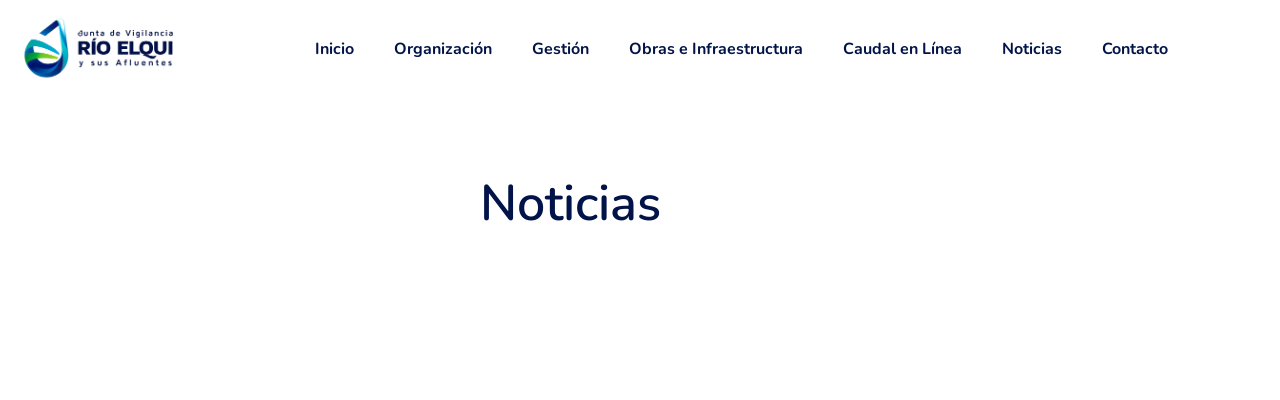

--- FILE ---
content_type: text/html; charset=UTF-8
request_url: https://www.rioelqui.cl/tag/region-de-coquimbo/
body_size: 16619
content:
<!doctype html><html lang="es"><head><script data-no-optimize="1">var litespeed_docref=sessionStorage.getItem("litespeed_docref");litespeed_docref&&(Object.defineProperty(document,"referrer",{get:function(){return litespeed_docref}}),sessionStorage.removeItem("litespeed_docref"));</script> <meta charset="UTF-8"><meta name="viewport" content="width=device-width, initial-scale=1"><link rel="profile" href="https://gmpg.org/xfn/11"><meta name='robots' content='index, follow, max-image-preview:large, max-snippet:-1, max-video-preview:-1' /><title>Región de Coquimbo archivos - Junta de Vigilancia del río Elqui y sus Alfuentes</title><link rel="canonical" href="https://www.rioelqui.cl/tag/region-de-coquimbo/" /><meta property="og:locale" content="es_ES" /><meta property="og:type" content="article" /><meta property="og:title" content="Región de Coquimbo archivos - Junta de Vigilancia del río Elqui y sus Alfuentes" /><meta property="og:url" content="https://www.rioelqui.cl/tag/region-de-coquimbo/" /><meta property="og:site_name" content="Junta de Vigilancia del río Elqui y sus Alfuentes" /><meta name="twitter:card" content="summary_large_image" /> <script type="application/ld+json" class="yoast-schema-graph">{"@context":"https://schema.org","@graph":[{"@type":"CollectionPage","@id":"https://www.rioelqui.cl/tag/region-de-coquimbo/","url":"https://www.rioelqui.cl/tag/region-de-coquimbo/","name":"Región de Coquimbo archivos - Junta de Vigilancia del río Elqui y sus Alfuentes","isPartOf":{"@id":"https://www.rioelqui.cl/#website"},"primaryImageOfPage":{"@id":"https://www.rioelqui.cl/tag/region-de-coquimbo/#primaryimage"},"image":{"@id":"https://www.rioelqui.cl/tag/region-de-coquimbo/#primaryimage"},"thumbnailUrl":"https://www.rioelqui.cl/wp-content/uploads/2016/01/viajeros-atrapados.jpg","breadcrumb":{"@id":"https://www.rioelqui.cl/tag/region-de-coquimbo/#breadcrumb"},"inLanguage":"es"},{"@type":"ImageObject","inLanguage":"es","@id":"https://www.rioelqui.cl/tag/region-de-coquimbo/#primaryimage","url":"https://www.rioelqui.cl/wp-content/uploads/2016/01/viajeros-atrapados.jpg","contentUrl":"https://www.rioelqui.cl/wp-content/uploads/2016/01/viajeros-atrapados.jpg","width":"1037","height":"692"},{"@type":"BreadcrumbList","@id":"https://www.rioelqui.cl/tag/region-de-coquimbo/#breadcrumb","itemListElement":[{"@type":"ListItem","position":1,"name":"Portada","item":"https://www.rioelqui.cl/"},{"@type":"ListItem","position":2,"name":"Región de Coquimbo"}]},{"@type":"WebSite","@id":"https://www.rioelqui.cl/#website","url":"https://www.rioelqui.cl/","name":"Río Elqui","description":"","publisher":{"@id":"https://www.rioelqui.cl/#organization"},"potentialAction":[{"@type":"SearchAction","target":{"@type":"EntryPoint","urlTemplate":"https://www.rioelqui.cl/?s={search_term_string}"},"query-input":{"@type":"PropertyValueSpecification","valueRequired":true,"valueName":"search_term_string"}}],"inLanguage":"es"},{"@type":"Organization","@id":"https://www.rioelqui.cl/#organization","name":"Junta de Vigilanco del Rio Elqui","url":"https://www.rioelqui.cl/","logo":{"@type":"ImageObject","inLanguage":"es","@id":"https://www.rioelqui.cl/#/schema/logo/image/","url":"https://www.rioelqui.cl/wp-content/uploads/2021/06/logo_Junta-de_vigilancia_rio_elqui_y_sus-alfuentes.png","contentUrl":"https://www.rioelqui.cl/wp-content/uploads/2021/06/logo_Junta-de_vigilancia_rio_elqui_y_sus-alfuentes.png","width":2000,"height":860,"caption":"Junta de Vigilanco del Rio Elqui"},"image":{"@id":"https://www.rioelqui.cl/#/schema/logo/image/"}}]}</script> <link rel='dns-prefetch' href='//www.googletagmanager.com' /><link rel="alternate" type="application/rss+xml" title="Junta de Vigilancia del río Elqui y sus Alfuentes &raquo; Feed" href="https://www.rioelqui.cl/feed/" /><link rel="alternate" type="application/rss+xml" title="Junta de Vigilancia del río Elqui y sus Alfuentes &raquo; Feed de los comentarios" href="https://www.rioelqui.cl/comments/feed/" /><link rel="alternate" type="application/rss+xml" title="Junta de Vigilancia del río Elqui y sus Alfuentes &raquo; Etiqueta Región de Coquimbo del feed" href="https://www.rioelqui.cl/tag/region-de-coquimbo/feed/" /><style id='wp-img-auto-sizes-contain-inline-css'>img:is([sizes=auto i],[sizes^="auto," i]){contain-intrinsic-size:3000px 1500px}
/*# sourceURL=wp-img-auto-sizes-contain-inline-css */</style><link data-optimized="2" rel="stylesheet" href="https://www.rioelqui.cl/wp-content/litespeed/css/ed2615d660fcd421f09b2e733bce6994.css?ver=898f5" /><style id='global-styles-inline-css'>:root{--wp--preset--aspect-ratio--square: 1;--wp--preset--aspect-ratio--4-3: 4/3;--wp--preset--aspect-ratio--3-4: 3/4;--wp--preset--aspect-ratio--3-2: 3/2;--wp--preset--aspect-ratio--2-3: 2/3;--wp--preset--aspect-ratio--16-9: 16/9;--wp--preset--aspect-ratio--9-16: 9/16;--wp--preset--color--black: #000000;--wp--preset--color--cyan-bluish-gray: #abb8c3;--wp--preset--color--white: #ffffff;--wp--preset--color--pale-pink: #f78da7;--wp--preset--color--vivid-red: #cf2e2e;--wp--preset--color--luminous-vivid-orange: #ff6900;--wp--preset--color--luminous-vivid-amber: #fcb900;--wp--preset--color--light-green-cyan: #7bdcb5;--wp--preset--color--vivid-green-cyan: #00d084;--wp--preset--color--pale-cyan-blue: #8ed1fc;--wp--preset--color--vivid-cyan-blue: #0693e3;--wp--preset--color--vivid-purple: #9b51e0;--wp--preset--gradient--vivid-cyan-blue-to-vivid-purple: linear-gradient(135deg,rgb(6,147,227) 0%,rgb(155,81,224) 100%);--wp--preset--gradient--light-green-cyan-to-vivid-green-cyan: linear-gradient(135deg,rgb(122,220,180) 0%,rgb(0,208,130) 100%);--wp--preset--gradient--luminous-vivid-amber-to-luminous-vivid-orange: linear-gradient(135deg,rgb(252,185,0) 0%,rgb(255,105,0) 100%);--wp--preset--gradient--luminous-vivid-orange-to-vivid-red: linear-gradient(135deg,rgb(255,105,0) 0%,rgb(207,46,46) 100%);--wp--preset--gradient--very-light-gray-to-cyan-bluish-gray: linear-gradient(135deg,rgb(238,238,238) 0%,rgb(169,184,195) 100%);--wp--preset--gradient--cool-to-warm-spectrum: linear-gradient(135deg,rgb(74,234,220) 0%,rgb(151,120,209) 20%,rgb(207,42,186) 40%,rgb(238,44,130) 60%,rgb(251,105,98) 80%,rgb(254,248,76) 100%);--wp--preset--gradient--blush-light-purple: linear-gradient(135deg,rgb(255,206,236) 0%,rgb(152,150,240) 100%);--wp--preset--gradient--blush-bordeaux: linear-gradient(135deg,rgb(254,205,165) 0%,rgb(254,45,45) 50%,rgb(107,0,62) 100%);--wp--preset--gradient--luminous-dusk: linear-gradient(135deg,rgb(255,203,112) 0%,rgb(199,81,192) 50%,rgb(65,88,208) 100%);--wp--preset--gradient--pale-ocean: linear-gradient(135deg,rgb(255,245,203) 0%,rgb(182,227,212) 50%,rgb(51,167,181) 100%);--wp--preset--gradient--electric-grass: linear-gradient(135deg,rgb(202,248,128) 0%,rgb(113,206,126) 100%);--wp--preset--gradient--midnight: linear-gradient(135deg,rgb(2,3,129) 0%,rgb(40,116,252) 100%);--wp--preset--font-size--small: 13px;--wp--preset--font-size--medium: 20px;--wp--preset--font-size--large: 36px;--wp--preset--font-size--x-large: 42px;--wp--preset--spacing--20: 0.44rem;--wp--preset--spacing--30: 0.67rem;--wp--preset--spacing--40: 1rem;--wp--preset--spacing--50: 1.5rem;--wp--preset--spacing--60: 2.25rem;--wp--preset--spacing--70: 3.38rem;--wp--preset--spacing--80: 5.06rem;--wp--preset--shadow--natural: 6px 6px 9px rgba(0, 0, 0, 0.2);--wp--preset--shadow--deep: 12px 12px 50px rgba(0, 0, 0, 0.4);--wp--preset--shadow--sharp: 6px 6px 0px rgba(0, 0, 0, 0.2);--wp--preset--shadow--outlined: 6px 6px 0px -3px rgb(255, 255, 255), 6px 6px rgb(0, 0, 0);--wp--preset--shadow--crisp: 6px 6px 0px rgb(0, 0, 0);}:root { --wp--style--global--content-size: 800px;--wp--style--global--wide-size: 1200px; }:where(body) { margin: 0; }.wp-site-blocks > .alignleft { float: left; margin-right: 2em; }.wp-site-blocks > .alignright { float: right; margin-left: 2em; }.wp-site-blocks > .aligncenter { justify-content: center; margin-left: auto; margin-right: auto; }:where(.wp-site-blocks) > * { margin-block-start: 24px; margin-block-end: 0; }:where(.wp-site-blocks) > :first-child { margin-block-start: 0; }:where(.wp-site-blocks) > :last-child { margin-block-end: 0; }:root { --wp--style--block-gap: 24px; }:root :where(.is-layout-flow) > :first-child{margin-block-start: 0;}:root :where(.is-layout-flow) > :last-child{margin-block-end: 0;}:root :where(.is-layout-flow) > *{margin-block-start: 24px;margin-block-end: 0;}:root :where(.is-layout-constrained) > :first-child{margin-block-start: 0;}:root :where(.is-layout-constrained) > :last-child{margin-block-end: 0;}:root :where(.is-layout-constrained) > *{margin-block-start: 24px;margin-block-end: 0;}:root :where(.is-layout-flex){gap: 24px;}:root :where(.is-layout-grid){gap: 24px;}.is-layout-flow > .alignleft{float: left;margin-inline-start: 0;margin-inline-end: 2em;}.is-layout-flow > .alignright{float: right;margin-inline-start: 2em;margin-inline-end: 0;}.is-layout-flow > .aligncenter{margin-left: auto !important;margin-right: auto !important;}.is-layout-constrained > .alignleft{float: left;margin-inline-start: 0;margin-inline-end: 2em;}.is-layout-constrained > .alignright{float: right;margin-inline-start: 2em;margin-inline-end: 0;}.is-layout-constrained > .aligncenter{margin-left: auto !important;margin-right: auto !important;}.is-layout-constrained > :where(:not(.alignleft):not(.alignright):not(.alignfull)){max-width: var(--wp--style--global--content-size);margin-left: auto !important;margin-right: auto !important;}.is-layout-constrained > .alignwide{max-width: var(--wp--style--global--wide-size);}body .is-layout-flex{display: flex;}.is-layout-flex{flex-wrap: wrap;align-items: center;}.is-layout-flex > :is(*, div){margin: 0;}body .is-layout-grid{display: grid;}.is-layout-grid > :is(*, div){margin: 0;}body{padding-top: 0px;padding-right: 0px;padding-bottom: 0px;padding-left: 0px;}a:where(:not(.wp-element-button)){text-decoration: underline;}:root :where(.wp-element-button, .wp-block-button__link){background-color: #32373c;border-width: 0;color: #fff;font-family: inherit;font-size: inherit;font-style: inherit;font-weight: inherit;letter-spacing: inherit;line-height: inherit;padding-top: calc(0.667em + 2px);padding-right: calc(1.333em + 2px);padding-bottom: calc(0.667em + 2px);padding-left: calc(1.333em + 2px);text-decoration: none;text-transform: inherit;}.has-black-color{color: var(--wp--preset--color--black) !important;}.has-cyan-bluish-gray-color{color: var(--wp--preset--color--cyan-bluish-gray) !important;}.has-white-color{color: var(--wp--preset--color--white) !important;}.has-pale-pink-color{color: var(--wp--preset--color--pale-pink) !important;}.has-vivid-red-color{color: var(--wp--preset--color--vivid-red) !important;}.has-luminous-vivid-orange-color{color: var(--wp--preset--color--luminous-vivid-orange) !important;}.has-luminous-vivid-amber-color{color: var(--wp--preset--color--luminous-vivid-amber) !important;}.has-light-green-cyan-color{color: var(--wp--preset--color--light-green-cyan) !important;}.has-vivid-green-cyan-color{color: var(--wp--preset--color--vivid-green-cyan) !important;}.has-pale-cyan-blue-color{color: var(--wp--preset--color--pale-cyan-blue) !important;}.has-vivid-cyan-blue-color{color: var(--wp--preset--color--vivid-cyan-blue) !important;}.has-vivid-purple-color{color: var(--wp--preset--color--vivid-purple) !important;}.has-black-background-color{background-color: var(--wp--preset--color--black) !important;}.has-cyan-bluish-gray-background-color{background-color: var(--wp--preset--color--cyan-bluish-gray) !important;}.has-white-background-color{background-color: var(--wp--preset--color--white) !important;}.has-pale-pink-background-color{background-color: var(--wp--preset--color--pale-pink) !important;}.has-vivid-red-background-color{background-color: var(--wp--preset--color--vivid-red) !important;}.has-luminous-vivid-orange-background-color{background-color: var(--wp--preset--color--luminous-vivid-orange) !important;}.has-luminous-vivid-amber-background-color{background-color: var(--wp--preset--color--luminous-vivid-amber) !important;}.has-light-green-cyan-background-color{background-color: var(--wp--preset--color--light-green-cyan) !important;}.has-vivid-green-cyan-background-color{background-color: var(--wp--preset--color--vivid-green-cyan) !important;}.has-pale-cyan-blue-background-color{background-color: var(--wp--preset--color--pale-cyan-blue) !important;}.has-vivid-cyan-blue-background-color{background-color: var(--wp--preset--color--vivid-cyan-blue) !important;}.has-vivid-purple-background-color{background-color: var(--wp--preset--color--vivid-purple) !important;}.has-black-border-color{border-color: var(--wp--preset--color--black) !important;}.has-cyan-bluish-gray-border-color{border-color: var(--wp--preset--color--cyan-bluish-gray) !important;}.has-white-border-color{border-color: var(--wp--preset--color--white) !important;}.has-pale-pink-border-color{border-color: var(--wp--preset--color--pale-pink) !important;}.has-vivid-red-border-color{border-color: var(--wp--preset--color--vivid-red) !important;}.has-luminous-vivid-orange-border-color{border-color: var(--wp--preset--color--luminous-vivid-orange) !important;}.has-luminous-vivid-amber-border-color{border-color: var(--wp--preset--color--luminous-vivid-amber) !important;}.has-light-green-cyan-border-color{border-color: var(--wp--preset--color--light-green-cyan) !important;}.has-vivid-green-cyan-border-color{border-color: var(--wp--preset--color--vivid-green-cyan) !important;}.has-pale-cyan-blue-border-color{border-color: var(--wp--preset--color--pale-cyan-blue) !important;}.has-vivid-cyan-blue-border-color{border-color: var(--wp--preset--color--vivid-cyan-blue) !important;}.has-vivid-purple-border-color{border-color: var(--wp--preset--color--vivid-purple) !important;}.has-vivid-cyan-blue-to-vivid-purple-gradient-background{background: var(--wp--preset--gradient--vivid-cyan-blue-to-vivid-purple) !important;}.has-light-green-cyan-to-vivid-green-cyan-gradient-background{background: var(--wp--preset--gradient--light-green-cyan-to-vivid-green-cyan) !important;}.has-luminous-vivid-amber-to-luminous-vivid-orange-gradient-background{background: var(--wp--preset--gradient--luminous-vivid-amber-to-luminous-vivid-orange) !important;}.has-luminous-vivid-orange-to-vivid-red-gradient-background{background: var(--wp--preset--gradient--luminous-vivid-orange-to-vivid-red) !important;}.has-very-light-gray-to-cyan-bluish-gray-gradient-background{background: var(--wp--preset--gradient--very-light-gray-to-cyan-bluish-gray) !important;}.has-cool-to-warm-spectrum-gradient-background{background: var(--wp--preset--gradient--cool-to-warm-spectrum) !important;}.has-blush-light-purple-gradient-background{background: var(--wp--preset--gradient--blush-light-purple) !important;}.has-blush-bordeaux-gradient-background{background: var(--wp--preset--gradient--blush-bordeaux) !important;}.has-luminous-dusk-gradient-background{background: var(--wp--preset--gradient--luminous-dusk) !important;}.has-pale-ocean-gradient-background{background: var(--wp--preset--gradient--pale-ocean) !important;}.has-electric-grass-gradient-background{background: var(--wp--preset--gradient--electric-grass) !important;}.has-midnight-gradient-background{background: var(--wp--preset--gradient--midnight) !important;}.has-small-font-size{font-size: var(--wp--preset--font-size--small) !important;}.has-medium-font-size{font-size: var(--wp--preset--font-size--medium) !important;}.has-large-font-size{font-size: var(--wp--preset--font-size--large) !important;}.has-x-large-font-size{font-size: var(--wp--preset--font-size--x-large) !important;}
:root :where(.wp-block-pullquote){font-size: 1.5em;line-height: 1.6;}
/*# sourceURL=global-styles-inline-css */</style> <script type="litespeed/javascript" data-src="https://www.rioelqui.cl/wp-includes/js/jquery/jquery.min.js" id="jquery-core-js"></script> 
 <script type="litespeed/javascript" data-src="https://www.googletagmanager.com/gtag/js?id=GT-PZXW9Q6" id="google_gtagjs-js"></script> <script id="google_gtagjs-js-after" type="litespeed/javascript">window.dataLayer=window.dataLayer||[];function gtag(){dataLayer.push(arguments)}
gtag("set","linker",{"domains":["www.rioelqui.cl"]});gtag("js",new Date());gtag("set","developer_id.dZTNiMT",!0);gtag("config","GT-PZXW9Q6")</script> <link rel="https://api.w.org/" href="https://www.rioelqui.cl/wp-json/" /><link rel="alternate" title="JSON" type="application/json" href="https://www.rioelqui.cl/wp-json/wp/v2/tags/37" /><link rel="EditURI" type="application/rsd+xml" title="RSD" href="https://www.rioelqui.cl/xmlrpc.php?rsd" /><meta name="generator" content="WordPress 6.9" /><meta name="generator" content="auto-sizes 1.7.0"><style id="essential-blocks-global-styles">:root {
                --eb-global-primary-color: #101828;
--eb-global-secondary-color: #475467;
--eb-global-tertiary-color: #98A2B3;
--eb-global-text-color: #475467;
--eb-global-heading-color: #1D2939;
--eb-global-link-color: #444CE7;
--eb-global-background-color: #F9FAFB;
--eb-global-button-text-color: #FFFFFF;
--eb-global-button-background-color: #101828;
--eb-gradient-primary-color: linear-gradient(90deg, hsla(259, 84%, 78%, 1) 0%, hsla(206, 67%, 75%, 1) 100%);
--eb-gradient-secondary-color: linear-gradient(90deg, hsla(18, 76%, 85%, 1) 0%, hsla(203, 69%, 84%, 1) 100%);
--eb-gradient-tertiary-color: linear-gradient(90deg, hsla(248, 21%, 15%, 1) 0%, hsla(250, 14%, 61%, 1) 100%);
--eb-gradient-background-color: linear-gradient(90deg, rgb(250, 250, 250) 0%, rgb(233, 233, 233) 49%, rgb(244, 243, 243) 100%);

                --eb-tablet-breakpoint: 1024px;
--eb-mobile-breakpoint: 767px;

            }</style><meta name="generator" content="Site Kit by Google 1.170.0" /><meta name="generator" content="performance-lab 4.0.1; plugins: auto-sizes, webp-uploads"><meta name="generator" content="webp-uploads 2.6.1"><meta name="generator" content="Elementor 3.34.2; features: additional_custom_breakpoints; settings: css_print_method-external, google_font-enabled, font_display-auto"><style>.e-con.e-parent:nth-of-type(n+4):not(.e-lazyloaded):not(.e-no-lazyload),
				.e-con.e-parent:nth-of-type(n+4):not(.e-lazyloaded):not(.e-no-lazyload) * {
					background-image: none !important;
				}
				@media screen and (max-height: 1024px) {
					.e-con.e-parent:nth-of-type(n+3):not(.e-lazyloaded):not(.e-no-lazyload),
					.e-con.e-parent:nth-of-type(n+3):not(.e-lazyloaded):not(.e-no-lazyload) * {
						background-image: none !important;
					}
				}
				@media screen and (max-height: 640px) {
					.e-con.e-parent:nth-of-type(n+2):not(.e-lazyloaded):not(.e-no-lazyload),
					.e-con.e-parent:nth-of-type(n+2):not(.e-lazyloaded):not(.e-no-lazyload) * {
						background-image: none !important;
					}
				}</style><link rel="icon" href="https://www.rioelqui.cl/wp-content/uploads/2020/05/cropped-faviconjvre-32x32.png" sizes="32x32" /><link rel="icon" href="https://www.rioelqui.cl/wp-content/uploads/2020/05/cropped-faviconjvre-192x192.png" sizes="192x192" /><link rel="apple-touch-icon" href="https://www.rioelqui.cl/wp-content/uploads/2020/05/cropped-faviconjvre-180x180.png" /><meta name="msapplication-TileImage" content="https://www.rioelqui.cl/wp-content/uploads/2020/05/cropped-faviconjvre-270x270.png" /><style id="wp-custom-css">a {
    color: #00B1C5;
}

a:hover {
    color: #008A99; /* Color ligeramente más oscuro al pasar el mouse */
}</style></head><body class="archive tag tag-region-de-coquimbo tag-37 wp-custom-logo wp-embed-responsive wp-theme-hello-elementor hello-elementor-default elementor-page-5588 elementor-default elementor-template-full-width elementor-kit-5639"><a class="skip-link screen-reader-text" href="#content">Ir al contenido</a><header data-elementor-type="header" data-elementor-id="5317" class="elementor elementor-5317 elementor-location-header" data-elementor-post-type="elementor_library"><section class="elementor-section elementor-top-section elementor-element elementor-element-b6d9e72 elementor-section-full_width elementor-section-height-default elementor-section-height-default" data-id="b6d9e72" data-element_type="section"><div class="elementor-container elementor-column-gap-default"><div class="elementor-column elementor-col-50 elementor-top-column elementor-element elementor-element-fbacc2e" data-id="fbacc2e" data-element_type="column"><div class="elementor-widget-wrap elementor-element-populated"><div class="elementor-element elementor-element-9a952f0 elementor-widget elementor-widget-image" data-id="9a952f0" data-element_type="widget" data-widget_type="image.default"><div class="elementor-widget-container">
<a href="https://www.rioelqui.cl">
<img data-lazyloaded="1" src="[data-uri]" fetchpriority="high" width="2000" height="860" data-src="https://www.rioelqui.cl/wp-content/uploads/2021/06/logo_Junta-de_vigilancia_rio_elqui_y_sus-alfuentes.png.webp" class="attachment-full size-full wp-image-5324" alt="" data-srcset="https://www.rioelqui.cl/wp-content/uploads/2021/06/logo_Junta-de_vigilancia_rio_elqui_y_sus-alfuentes.png.webp 2000w, https://www.rioelqui.cl/wp-content/uploads/2021/06/logo_Junta-de_vigilancia_rio_elqui_y_sus-alfuentes-300x129.png.webp 300w, https://www.rioelqui.cl/wp-content/uploads/2021/06/logo_Junta-de_vigilancia_rio_elqui_y_sus-alfuentes-1024x440.png.webp 1024w, https://www.rioelqui.cl/wp-content/uploads/2021/06/logo_Junta-de_vigilancia_rio_elqui_y_sus-alfuentes-768x330.png.webp 768w, https://www.rioelqui.cl/wp-content/uploads/2021/06/logo_Junta-de_vigilancia_rio_elqui_y_sus-alfuentes-1536x660.png.webp 1536w" data-sizes="(max-width: 2000px) 100vw, 2000px" />								</a></div></div></div></div><div class="elementor-column elementor-col-50 elementor-top-column elementor-element elementor-element-daf444f" data-id="daf444f" data-element_type="column"><div class="elementor-widget-wrap elementor-element-populated"><div class="elementor-element elementor-element-9c0fb59 elementor-nav-menu__align-center elementor-nav-menu--dropdown-tablet elementor-nav-menu__text-align-aside elementor-nav-menu--toggle elementor-nav-menu--burger elementor-widget elementor-widget-nav-menu" data-id="9c0fb59" data-element_type="widget" data-settings="{&quot;layout&quot;:&quot;horizontal&quot;,&quot;submenu_icon&quot;:{&quot;value&quot;:&quot;&lt;i class=\&quot;fas fa-caret-down\&quot; aria-hidden=\&quot;true\&quot;&gt;&lt;\/i&gt;&quot;,&quot;library&quot;:&quot;fa-solid&quot;},&quot;toggle&quot;:&quot;burger&quot;}" data-widget_type="nav-menu.default"><div class="elementor-widget-container"><nav aria-label="Menu" class="elementor-nav-menu--main elementor-nav-menu__container elementor-nav-menu--layout-horizontal e--pointer-none"><ul id="menu-1-9c0fb59" class="elementor-nav-menu"><li class="menu-item menu-item-type-post_type menu-item-object-page menu-item-home menu-item-6745"><a href="https://www.rioelqui.cl/" class="elementor-item">Inicio</a></li><li class="menu-item menu-item-type-custom menu-item-object-custom menu-item-has-children menu-item-3420"><a href="#" class="elementor-item elementor-item-anchor">Organización</a><ul class="sub-menu elementor-nav-menu--dropdown"><li class="menu-item menu-item-type-post_type menu-item-object-page menu-item-7793"><a href="https://www.rioelqui.cl/seccion-juridica/" class="elementor-sub-item">Sección Jurídica</a></li><li class="menu-item menu-item-type-post_type menu-item-object-page menu-item-3503"><a href="https://www.rioelqui.cl/linea-de-tiempo/" class="elementor-sub-item">Linea de tiempo</a></li><li class="menu-item menu-item-type-post_type menu-item-object-page menu-item-3358"><a href="https://www.rioelqui.cl/gestion/nuestra-organizacion/" class="elementor-sub-item">Nuestra Organización</a></li></ul></li><li class="menu-item menu-item-type-post_type menu-item-object-page menu-item-8070"><a href="https://www.rioelqui.cl/gestion/" class="elementor-item">Gestión</a></li><li class="menu-item menu-item-type-custom menu-item-object-custom menu-item-has-children menu-item-8084"><a href="#" class="elementor-item elementor-item-anchor">Obras e Infraestructura</a><ul class="sub-menu elementor-nav-menu--dropdown"><li class="menu-item menu-item-type-post_type menu-item-object-page menu-item-3726"><a href="https://www.rioelqui.cl/nuestras-obres-e-infraestructura/" class="elementor-sub-item">Nuestras obras e infraestructura</a></li><li class="menu-item menu-item-type-post_type menu-item-object-page menu-item-3562"><a href="https://www.rioelqui.cl/agrupaciones-de-canalistas/" class="elementor-sub-item">Nuestros usuarios</a></li><li class="menu-item menu-item-type-post_type menu-item-object-page menu-item-3580"><a href="https://www.rioelqui.cl/embalse-puclaro/" class="elementor-sub-item">Embalse Puclaro</a></li><li class="menu-item menu-item-type-post_type menu-item-object-page menu-item-3581"><a href="https://www.rioelqui.cl/embalse-la-laguna/" class="elementor-sub-item">Embalse La Laguna</a></li><li class="menu-item menu-item-type-post_type menu-item-object-page menu-item-3579"><a href="https://www.rioelqui.cl/hidraulica-puclaro/" class="elementor-sub-item">Hidroeléctrica Puclaro</a></li></ul></li><li class="menu-item menu-item-type-post_type menu-item-object-page menu-item-8072"><a href="https://www.rioelqui.cl/caudal-en-linea/" class="elementor-item">Caudal en Línea</a></li><li class="menu-item menu-item-type-post_type menu-item-object-page menu-item-5605"><a href="https://www.rioelqui.cl/noticias/" class="elementor-item">Noticias</a></li><li class="menu-item menu-item-type-post_type menu-item-object-page menu-item-3366"><a href="https://www.rioelqui.cl/contacto/" class="elementor-item">Contacto</a></li></ul></nav><div class="elementor-menu-toggle" role="button" tabindex="0" aria-label="Menu Toggle" aria-expanded="false">
<i aria-hidden="true" role="presentation" class="elementor-menu-toggle__icon--open eicon-menu-bar"></i><i aria-hidden="true" role="presentation" class="elementor-menu-toggle__icon--close eicon-close"></i></div><nav class="elementor-nav-menu--dropdown elementor-nav-menu__container" aria-hidden="true"><ul id="menu-2-9c0fb59" class="elementor-nav-menu"><li class="menu-item menu-item-type-post_type menu-item-object-page menu-item-home menu-item-6745"><a href="https://www.rioelqui.cl/" class="elementor-item" tabindex="-1">Inicio</a></li><li class="menu-item menu-item-type-custom menu-item-object-custom menu-item-has-children menu-item-3420"><a href="#" class="elementor-item elementor-item-anchor" tabindex="-1">Organización</a><ul class="sub-menu elementor-nav-menu--dropdown"><li class="menu-item menu-item-type-post_type menu-item-object-page menu-item-7793"><a href="https://www.rioelqui.cl/seccion-juridica/" class="elementor-sub-item" tabindex="-1">Sección Jurídica</a></li><li class="menu-item menu-item-type-post_type menu-item-object-page menu-item-3503"><a href="https://www.rioelqui.cl/linea-de-tiempo/" class="elementor-sub-item" tabindex="-1">Linea de tiempo</a></li><li class="menu-item menu-item-type-post_type menu-item-object-page menu-item-3358"><a href="https://www.rioelqui.cl/gestion/nuestra-organizacion/" class="elementor-sub-item" tabindex="-1">Nuestra Organización</a></li></ul></li><li class="menu-item menu-item-type-post_type menu-item-object-page menu-item-8070"><a href="https://www.rioelqui.cl/gestion/" class="elementor-item" tabindex="-1">Gestión</a></li><li class="menu-item menu-item-type-custom menu-item-object-custom menu-item-has-children menu-item-8084"><a href="#" class="elementor-item elementor-item-anchor" tabindex="-1">Obras e Infraestructura</a><ul class="sub-menu elementor-nav-menu--dropdown"><li class="menu-item menu-item-type-post_type menu-item-object-page menu-item-3726"><a href="https://www.rioelqui.cl/nuestras-obres-e-infraestructura/" class="elementor-sub-item" tabindex="-1">Nuestras obras e infraestructura</a></li><li class="menu-item menu-item-type-post_type menu-item-object-page menu-item-3562"><a href="https://www.rioelqui.cl/agrupaciones-de-canalistas/" class="elementor-sub-item" tabindex="-1">Nuestros usuarios</a></li><li class="menu-item menu-item-type-post_type menu-item-object-page menu-item-3580"><a href="https://www.rioelqui.cl/embalse-puclaro/" class="elementor-sub-item" tabindex="-1">Embalse Puclaro</a></li><li class="menu-item menu-item-type-post_type menu-item-object-page menu-item-3581"><a href="https://www.rioelqui.cl/embalse-la-laguna/" class="elementor-sub-item" tabindex="-1">Embalse La Laguna</a></li><li class="menu-item menu-item-type-post_type menu-item-object-page menu-item-3579"><a href="https://www.rioelqui.cl/hidraulica-puclaro/" class="elementor-sub-item" tabindex="-1">Hidroeléctrica Puclaro</a></li></ul></li><li class="menu-item menu-item-type-post_type menu-item-object-page menu-item-8072"><a href="https://www.rioelqui.cl/caudal-en-linea/" class="elementor-item" tabindex="-1">Caudal en Línea</a></li><li class="menu-item menu-item-type-post_type menu-item-object-page menu-item-5605"><a href="https://www.rioelqui.cl/noticias/" class="elementor-item" tabindex="-1">Noticias</a></li><li class="menu-item menu-item-type-post_type menu-item-object-page menu-item-3366"><a href="https://www.rioelqui.cl/contacto/" class="elementor-item" tabindex="-1">Contacto</a></li></ul></nav></div></div></div></div></div></section></header><div data-elementor-type="archive" data-elementor-id="5588" class="elementor elementor-5588 elementor-location-archive" data-elementor-post-type="elementor_library"><section class="elementor-section elementor-top-section elementor-element elementor-element-1e6b780b elementor-section-boxed elementor-section-height-default elementor-section-height-default" data-id="1e6b780b" data-element_type="section"><div class="elementor-container elementor-column-gap-default"><div class="elementor-column elementor-col-100 elementor-top-column elementor-element elementor-element-1c8c755f" data-id="1c8c755f" data-element_type="column"><div class="elementor-widget-wrap elementor-element-populated"><div class="elementor-element elementor-element-56cd1072 elementor-widget elementor-widget-spacer" data-id="56cd1072" data-element_type="widget" data-widget_type="spacer.default"><div class="elementor-widget-container"><div class="elementor-spacer"><div class="elementor-spacer-inner"></div></div></div></div><div class="elementor-element elementor-element-44cc8dfa elementor-widget elementor-widget-heading" data-id="44cc8dfa" data-element_type="widget" data-widget_type="heading.default"><div class="elementor-widget-container"><h1 class="elementor-heading-title elementor-size-default">Noticias</h1></div></div></div></div></div></section><section class="elementor-section elementor-top-section elementor-element elementor-element-205acead elementor-section-content-top elementor-section-stretched elementor-section-boxed elementor-section-height-default elementor-section-height-default" data-id="205acead" data-element_type="section" data-settings="{&quot;stretch_section&quot;:&quot;section-stretched&quot;,&quot;animation&quot;:&quot;none&quot;}"><div class="elementor-container elementor-column-gap-no"><div class="elementor-column elementor-col-50 elementor-top-column elementor-element elementor-element-51327d2a elementor-invisible" data-id="51327d2a" data-element_type="column" data-settings="{&quot;animation&quot;:&quot;slideInLeft&quot;}"><div class="elementor-widget-wrap elementor-element-populated"><div class="elementor-element elementor-element-3fd99541 elementor-grid-2 elementor-grid-tablet-2 elementor-grid-mobile-1 elementor-posts--thumbnail-top elementor-widget elementor-widget-archive-posts" data-id="3fd99541" data-element_type="widget" data-settings="{&quot;archive_classic_columns&quot;:&quot;2&quot;,&quot;archive_classic_columns_tablet&quot;:&quot;2&quot;,&quot;archive_classic_columns_mobile&quot;:&quot;1&quot;,&quot;archive_classic_row_gap&quot;:{&quot;unit&quot;:&quot;px&quot;,&quot;size&quot;:35,&quot;sizes&quot;:[]},&quot;archive_classic_row_gap_tablet&quot;:{&quot;unit&quot;:&quot;px&quot;,&quot;size&quot;:&quot;&quot;,&quot;sizes&quot;:[]},&quot;archive_classic_row_gap_mobile&quot;:{&quot;unit&quot;:&quot;px&quot;,&quot;size&quot;:&quot;&quot;,&quot;sizes&quot;:[]},&quot;pagination_type&quot;:&quot;numbers&quot;}" data-widget_type="archive-posts.archive_classic"><div class="elementor-widget-container"><div class="elementor-posts-container elementor-posts elementor-posts--skin-classic elementor-grid" role="list"><article class="elementor-post elementor-grid-item post-2716 post type-post status-publish format-standard has-post-thumbnail hentry category-embalse-la-laguna category-junta-de-vigilancia category-rio-elqui-2 tag-argentinos tag-junta-devigilancia-del-rio-elqui tag-la-laguna tag-region-de-coquimbo tag-turistas tag-valle-de-elqui" role="listitem">
<a class="elementor-post__thumbnail__link" href="https://www.rioelqui.cl/grupo-de-turistas-argentinos-fueron-temporalmente-acogidos-en-embalse-la-laguna-tras-corte-en-paso-de-agua-negra/" tabindex="-1" ><div class="elementor-post__thumbnail"><img data-lazyloaded="1" src="[data-uri]" width="1037" height="692" data-src="https://www.rioelqui.cl/wp-content/uploads/2016/01/viajeros-atrapados.jpg" class="attachment-full size-full wp-image-2718" alt="" /></div>
</a><div class="elementor-post__text"><h1 class="elementor-post__title">
<a href="https://www.rioelqui.cl/grupo-de-turistas-argentinos-fueron-temporalmente-acogidos-en-embalse-la-laguna-tras-corte-en-paso-de-agua-negra/" >
Grupo de turistas argentinos fueron temporalmente  acogidos en Embalse La Laguna tras corte en Paso de Agua Negra			</a></h1><div class="elementor-post__meta-data">
<span class="elementor-post-date">
29/01/2016		</span></div><div class="elementor-post__excerpt"><p>Durante cuatro horas estuvo un grupo importante de personas sin poder salir del sector de la Difunta Correa luego de que una quebrada del sitio</p></div><div class="elementor-post__read-more-wrapper">
<a class="elementor-post__read-more" href="https://www.rioelqui.cl/grupo-de-turistas-argentinos-fueron-temporalmente-acogidos-en-embalse-la-laguna-tras-corte-en-paso-de-agua-negra/" aria-label="Read more about Grupo de turistas argentinos fueron temporalmente  acogidos en Embalse La Laguna tras corte en Paso de Agua Negra" tabindex="-1" >
Leer Más		</a></div></div></article><article class="elementor-post elementor-grid-item post-2704 post type-post status-publish format-standard has-post-thumbnail hentry category-noticias tag-agricultura tag-agua tag-la-laguna tag-mariela-arqueros-vargas tag-puclaro tag-regantes tag-region-de-coquimbo tag-riego tag-rio-elqui tag-sequia tag-valle-de-elqui" role="listitem">
<a class="elementor-post__thumbnail__link" href="https://www.rioelqui.cl/regantes-de-elqui-recibiran-mas-agua-durante-los-proximos-tres-meses/" tabindex="-1" ><div class="elementor-post__thumbnail"><img data-lazyloaded="1" src="[data-uri]" width="1037" height="692" data-src="https://www.rioelqui.cl/wp-content/uploads/2016/01/Asamblea-1.jpg" class="attachment-full size-full wp-image-2705" alt="" /></div>
</a><div class="elementor-post__text"><h1 class="elementor-post__title">
<a href="https://www.rioelqui.cl/regantes-de-elqui-recibiran-mas-agua-durante-los-proximos-tres-meses/" >
Regantes de Elqui recibirán más agua durante los próximos tres meses			</a></h1><div class="elementor-post__meta-data">
<span class="elementor-post-date">
19/01/2016		</span></div><div class="elementor-post__excerpt"><p>Las mejores condiciones hídricas de la cuenca del río Elqui permitieron incrementar el actual desmarque del 20% a un 25% para los meses de enero,</p></div><div class="elementor-post__read-more-wrapper">
<a class="elementor-post__read-more" href="https://www.rioelqui.cl/regantes-de-elqui-recibiran-mas-agua-durante-los-proximos-tres-meses/" aria-label="Read more about Regantes de Elqui recibirán más agua durante los próximos tres meses" tabindex="-1" >
Leer Más		</a></div></div></article></div></div></div></div></div><div class="elementor-column elementor-col-50 elementor-top-column elementor-element elementor-element-3bcb7609 elementor-invisible" data-id="3bcb7609" data-element_type="column" data-settings="{&quot;background_background&quot;:&quot;classic&quot;,&quot;animation&quot;:&quot;slideInRight&quot;}"><div class="elementor-widget-wrap elementor-element-populated"><div class="elementor-element elementor-element-3394740e elementor-search-form--skin-classic elementor-search-form--button-type-icon elementor-search-form--icon-search elementor-widget elementor-widget-search-form" data-id="3394740e" data-element_type="widget" data-settings="{&quot;skin&quot;:&quot;classic&quot;}" data-widget_type="search-form.default"><div class="elementor-widget-container">
<search role="search"><form class="elementor-search-form" action="https://www.rioelqui.cl" method="get"><div class="elementor-search-form__container">
<label class="elementor-screen-only" for="elementor-search-form-3394740e">Search</label>
<input id="elementor-search-form-3394740e" placeholder="Buscar" class="elementor-search-form__input" type="search" name="s" value="">
<button class="elementor-search-form__submit" type="submit" aria-label="Search">
<i aria-hidden="true" class="fas fa-search"></i>													</button></div></form>
</search></div></div><div class="elementor-element elementor-element-1dfbb9ac elementor-widget elementor-widget-wp-widget-categories" data-id="1dfbb9ac" data-element_type="widget" data-widget_type="wp-widget-categories.default"><div class="elementor-widget-container"><h5>Categorías</h5><form action="https://www.rioelqui.cl" method="get"><label class="screen-reader-text" for="cat">Categorías</label><select  name='cat' id='cat' class='postform'><option value='-1'>Elegir la categoría</option><option class="level-0" value="22">Artículo de Opinión&nbsp;&nbsp;(2)</option><option class="level-0" value="24">Asamblea&nbsp;&nbsp;(8)</option><option class="level-0" value="26">bombardeo de nubes&nbsp;&nbsp;(13)</option><option class="level-0" value="23">Compuertas Automatizadas&nbsp;&nbsp;(5)</option><option class="level-0" value="27">Embalse La Laguna&nbsp;&nbsp;(9)</option><option class="level-0" value="29">Embalse Puclaro&nbsp;&nbsp;(7)</option><option class="level-0" value="28">entrevistas&nbsp;&nbsp;(5)</option><option class="level-0" value="263">Gestión y Desarrollo&nbsp;&nbsp;(4)</option><option class="level-0" value="30">Junta de Vigilancia&nbsp;&nbsp;(5)</option><option class="level-0" value="105">Jurídico&nbsp;&nbsp;(31)</option><option class="level-0" value="1">JVRE&nbsp;&nbsp;(260)</option><option class="level-1" value="5">&nbsp;&nbsp;&nbsp;Quiénes Somos&nbsp;&nbsp;(1)</option><option class="level-0" value="25">ley de riego&nbsp;&nbsp;(12)</option><option class="level-0" value="113">Medio Ambiente&nbsp;&nbsp;(14)</option><option class="level-0" value="8">Noticias&nbsp;&nbsp;(135)</option><option class="level-0" value="293">Nuevas fuentes&nbsp;&nbsp;(2)</option><option class="level-0" value="31">Río Elqui&nbsp;&nbsp;(10)</option>
</select></form><script type="litespeed/javascript">((dropdownId)=>{const dropdown=document.getElementById(dropdownId);function onSelectChange(){setTimeout(()=>{if('escape'===dropdown.dataset.lastkey){return}
if(dropdown.value&&parseInt(dropdown.value)>0&&dropdown instanceof HTMLSelectElement){dropdown.parentElement.submit()}},250)}
function onKeyUp(event){if('Escape'===event.key){dropdown.dataset.lastkey='escape'}else{delete dropdown.dataset.lastkey}}
function onClick(){delete dropdown.dataset.lastkey}
dropdown.addEventListener('keyup',onKeyUp);dropdown.addEventListener('click',onClick);dropdown.addEventListener('change',onSelectChange)})("cat")</script> </div></div><div class="elementor-element elementor-element-514f7ad0 elementor-widget elementor-widget-heading" data-id="514f7ad0" data-element_type="widget" data-widget_type="heading.default"><div class="elementor-widget-container"><h2 class="elementor-heading-title elementor-size-default">Pronóstico Climático</h2></div></div><div class="elementor-element elementor-element-5bbf7a0b elementor-widget elementor-widget-text-editor" data-id="5bbf7a0b" data-element_type="widget" data-widget_type="text-editor.default"><div class="elementor-widget-container"><p></p><div class="col-sm-6"><div class="col-sm-6" style="margin-top: 0%;"><p></p><h4 class="text-center"><a style="font-family: var( --e-global-typography-primary-font-family ), Sans-serif; font-weight: var( --e-global-typography-primary-font-weight ); background-color: #ffffff; font-size: 1rem;" href="https://hotelmix.es/weather/vicuna-64191" target="_blank" rel="noopener noreferrer"><img data-lazyloaded="1" src="[data-uri]" width="350" height="163" data-src="https://w.bookcdn.com/weather/picture/3_64191_1_4_001b47_350_ffffff_333333_08488D_1_ffffff_333333_0_6.png?scode=124&amp;domid=582&amp;anc_id=74160" alt="booked.net" /></a></h4></div></div><p></p></div></div><div class="elementor-element elementor-element-3ed63447 elementor-widget elementor-widget-heading" data-id="3ed63447" data-element_type="widget" data-widget_type="heading.default"><div class="elementor-widget-container"><h2 class="elementor-heading-title elementor-size-default">Últimas noticias</h2></div></div><div class="elementor-element elementor-element-1e5df8df elementor-grid-1 elementor-posts--thumbnail-none elementor-grid-tablet-2 elementor-grid-mobile-1 elementor-widget elementor-widget-posts" data-id="1e5df8df" data-element_type="widget" data-settings="{&quot;classic_columns&quot;:&quot;1&quot;,&quot;classic_columns_tablet&quot;:&quot;2&quot;,&quot;classic_columns_mobile&quot;:&quot;1&quot;,&quot;classic_row_gap&quot;:{&quot;unit&quot;:&quot;px&quot;,&quot;size&quot;:35,&quot;sizes&quot;:[]},&quot;classic_row_gap_tablet&quot;:{&quot;unit&quot;:&quot;px&quot;,&quot;size&quot;:&quot;&quot;,&quot;sizes&quot;:[]},&quot;classic_row_gap_mobile&quot;:{&quot;unit&quot;:&quot;px&quot;,&quot;size&quot;:&quot;&quot;,&quot;sizes&quot;:[]}}" data-widget_type="posts.classic"><div class="elementor-widget-container"><div class="elementor-posts-container elementor-posts elementor-posts--skin-classic elementor-grid" role="list"><article class="elementor-post elementor-grid-item post-11413 post type-post status-publish format-standard has-post-thumbnail hentry category-gestion-y-desarrollo tag-al-cierre-del-ano-2025 tag-ejecucion-de-obras-y-acciones-de-gestion-que-contribuyen-a-una-administracion-mas-eficiente-del-recurso-hidrico tag-iniciativa-orientada-a-fortalecer-a-las-comunidades-de-aguas-y-canales-de-la-cuenca-mediante-apoyo-tecnico tag-la-junta-de-vigilancia-del-rio-elqui-y-sus-afluentes-jvre-realizo-un-balance-positivo-del-proyecto-gd" role="listitem"><div class="elementor-post__text"><h1 class="elementor-post__title">
<a href="https://www.rioelqui.cl/junta-de-vigilancia-del-rio-elqui-y-sus-afluentes-cierra-2025-con-importantes-avances-del-proyecto-gd-y-extiende-su-ejecucion-hasta-junio-de-2026/" target=&quot;_blank&quot;>
JVRE cierra 2025 con importantes avances del Proyecto G+D y extiende su ejecución hasta junio de 2026			</a></h1><div class="elementor-post__meta-data">
<span class="elementor-post-date">
20/01/2026		</span></div>
<a class="elementor-post__read-more" href="https://www.rioelqui.cl/junta-de-vigilancia-del-rio-elqui-y-sus-afluentes-cierra-2025-con-importantes-avances-del-proyecto-gd-y-extiende-su-ejecucion-hasta-junio-de-2026/" aria-label="Read more about JVRE cierra 2025 con importantes avances del Proyecto G+D y extiende su ejecución hasta junio de 2026" tabindex="-1" target="_blank">
Leer Más		</a></div></article><article class="elementor-post elementor-grid-item post-11382 post type-post status-publish format-standard has-post-thumbnail hentry category-juridico category-noticias tag-dga-fija-listado-de-derechos-afectos-a-patente-por-no-uso" role="listitem"><div class="elementor-post__text"><h1 class="elementor-post__title">
<a href="https://www.rioelqui.cl/dga-fija-listado-de-derechos-afectos-a-patente-por-no-uso/" target=&quot;_blank&quot;>
DGA fija listado de derechos afectos a patente por no uso			</a></h1><div class="elementor-post__meta-data">
<span class="elementor-post-date">
20/01/2026		</span></div>
<a class="elementor-post__read-more" href="https://www.rioelqui.cl/dga-fija-listado-de-derechos-afectos-a-patente-por-no-uso/" aria-label="Read more about DGA fija listado de derechos afectos a patente por no uso" tabindex="-1" target="_blank">
Leer Más		</a></div></article><article class="elementor-post elementor-grid-item post-11360 post type-post status-publish format-standard has-post-thumbnail hentry category-ley-de-riego category-noticias tag-a-traves-de-su-publicacion-del-7-de-enero-de-2026-en-el-diario-oficial tag-la-comision-nacional-de-riego-cnr-dio-a-conocer-oficialmente-el-calendario-de-concursos-2026-de-la-ley-no18-450-de-fomento-a-la-inversion-privada-en-obras-de-riego-y-drenaje" role="listitem"><div class="elementor-post__text"><h1 class="elementor-post__title">
<a href="https://www.rioelqui.cl/cnr-publica-calendario-2026-de-la-ley-18-450-destacan-concursos-nacionales-y-llamados-clave-para-la-region-de-coquimbo/" target=&quot;_blank&quot;>
CNR publica Calendario 2026 de la Ley 18.450: destacan concursos nacionales y llamados clave para la Región de Coquimbo			</a></h1><div class="elementor-post__meta-data">
<span class="elementor-post-date">
09/01/2026		</span></div>
<a class="elementor-post__read-more" href="https://www.rioelqui.cl/cnr-publica-calendario-2026-de-la-ley-18-450-destacan-concursos-nacionales-y-llamados-clave-para-la-region-de-coquimbo/" aria-label="Read more about CNR publica Calendario 2026 de la Ley 18.450: destacan concursos nacionales y llamados clave para la Región de Coquimbo" tabindex="-1" target="_blank">
Leer Más		</a></div></article><article class="elementor-post elementor-grid-item post-11334 post type-post status-publish format-standard has-post-thumbnail hentry category-medio-ambiente category-noticias tag-biotecnologia-con-microalgas-abre-nuevas-oportunidades-para-mejorar-suelos-y-eficiencia-hidrica-en-zonas-aridas" role="listitem"><div class="elementor-post__text"><h1 class="elementor-post__title">
<a href="https://www.rioelqui.cl/biotecnologia-con-microalgas-abre-nuevas-oportunidades-para-mejorar-suelos-y-eficiencia-hidrica-en-zonas-aridas/" target=&quot;_blank&quot;>
Biotecnología con microalgas abre nuevas oportunidades para mejorar suelos y eficiencia hídrica en zonas áridas			</a></h1><div class="elementor-post__meta-data">
<span class="elementor-post-date">
30/12/2025		</span></div>
<a class="elementor-post__read-more" href="https://www.rioelqui.cl/biotecnologia-con-microalgas-abre-nuevas-oportunidades-para-mejorar-suelos-y-eficiencia-hidrica-en-zonas-aridas/" aria-label="Read more about Biotecnología con microalgas abre nuevas oportunidades para mejorar suelos y eficiencia hídrica en zonas áridas" tabindex="-1" target="_blank">
Leer Más		</a></div></article></div></div></div></div></div></div></section></div><footer data-elementor-type="footer" data-elementor-id="5458" class="elementor elementor-5458 elementor-location-footer" data-elementor-post-type="elementor_library"><section class="elementor-section elementor-top-section elementor-element elementor-element-745dd90 elementor-section-full_width elementor-reverse-mobile elementor-section-height-default elementor-section-height-default" data-id="745dd90" data-element_type="section" data-settings="{&quot;background_background&quot;:&quot;classic&quot;}"><div class="elementor-container elementor-column-gap-default"><div class="elementor-column elementor-col-50 elementor-top-column elementor-element elementor-element-82d356e" data-id="82d356e" data-element_type="column"><div class="elementor-widget-wrap elementor-element-populated"><div class="elementor-element elementor-element-b7fb8d8 elementor-align-start elementor-icon-list--layout-traditional elementor-list-item-link-full_width elementor-widget elementor-widget-icon-list" data-id="b7fb8d8" data-element_type="widget" data-widget_type="icon-list.default"><div class="elementor-widget-container"><ul class="elementor-icon-list-items"><li class="elementor-icon-list-item">
<a href="https://waze.com/ul?q=Embalse%20Puclaro%20Ruta%2041%20s/n%20Vicuña&#038;z=10&#038;navigate=yes"><span class="elementor-icon-list-icon">
<i aria-hidden="true" class="fas fa-map-marker-alt"></i>						</span>
<span class="elementor-icon-list-text">Embalse Puclaro Ruta 41 s/n Vicuña</span>
</a></li><li class="elementor-icon-list-item">
<a href="tel:(56)%20-%20(9)%208999%209454"><span class="elementor-icon-list-icon">
<i aria-hidden="true" class="fas fa-phone-alt"></i>						</span>
<span class="elementor-icon-list-text">(56) - (9) 8999 9454</span>
</a></li><li class="elementor-icon-list-item">
<a href="mailto:Jvre@rioelqui.cl"><span class="elementor-icon-list-icon">
<i aria-hidden="true" class="fas fa-dot-circle"></i>						</span>
<span class="elementor-icon-list-text">Jvre@rioelqui.cl</span>
</a></li></ul></div></div></div></div><div class="elementor-column elementor-col-50 elementor-top-column elementor-element elementor-element-8160f68" data-id="8160f68" data-element_type="column"><div class="elementor-widget-wrap elementor-element-populated"><div class="elementor-element elementor-element-f304918 elementor-widget elementor-widget-image" data-id="f304918" data-element_type="widget" data-widget_type="image.default"><div class="elementor-widget-container">
<img data-lazyloaded="1" src="[data-uri]" loading="lazy" width="644" height="558" data-src="https://www.rioelqui.cl/wp-content/uploads/2020/05/logo-footer.png" class="attachment-full size-full wp-image-3539" alt="" data-srcset="https://www.rioelqui.cl/wp-content/uploads/2020/05/logo-footer.png 644w, https://www.rioelqui.cl/wp-content/uploads/2020/05/logo-footer-300x260.png 300w" data-sizes="(max-width: 644px) 100vw, 644px" /></div></div></div></div></div></section></footer> <script type="speculationrules">{"prefetch":[{"source":"document","where":{"and":[{"href_matches":"/*"},{"not":{"href_matches":["/wp-*.php","/wp-admin/*","/wp-content/uploads/*","/wp-content/*","/wp-content/plugins/*","/wp-content/themes/hello-elementor/*","/*\\?(.+)"]}},{"not":{"selector_matches":"a[rel~=\"nofollow\"]"}},{"not":{"selector_matches":".no-prefetch, .no-prefetch a"}}]},"eagerness":"conservative"}]}</script> <script type="litespeed/javascript">const lazyloadRunObserver=()=>{const lazyloadBackgrounds=document.querySelectorAll(`.e-con.e-parent:not(.e-lazyloaded)`);const lazyloadBackgroundObserver=new IntersectionObserver((entries)=>{entries.forEach((entry)=>{if(entry.isIntersecting){let lazyloadBackground=entry.target;if(lazyloadBackground){lazyloadBackground.classList.add('e-lazyloaded')}
lazyloadBackgroundObserver.unobserve(entry.target)}})},{rootMargin:'200px 0px 200px 0px'});lazyloadBackgrounds.forEach((lazyloadBackground)=>{lazyloadBackgroundObserver.observe(lazyloadBackground)})};const events=['DOMContentLiteSpeedLoaded','elementor/lazyload/observe',];events.forEach((event)=>{document.addEventListener(event,lazyloadRunObserver)})</script> <script id="essential-blocks-blocks-localize-js-extra" type="litespeed/javascript">var eb_conditional_localize=[];var EssentialBlocksLocalize={"eb_plugins_url":"https://www.rioelqui.cl/wp-content/plugins/essential-blocks/","image_url":"https://www.rioelqui.cl/wp-content/plugins/essential-blocks/assets/images","eb_wp_version":"6.9","eb_version":"6.0.0","eb_admin_url":"https://www.rioelqui.cl/wp-admin/","rest_rootURL":"https://www.rioelqui.cl/wp-json/","ajax_url":"https://www.rioelqui.cl/wp-admin/admin-ajax.php","nft_nonce":"276549b950","post_grid_pagination_nonce":"25d5b31947","placeholder_image":"https://www.rioelqui.cl/wp-content/plugins/essential-blocks/assets/images/placeholder.png","is_pro_active":"false","upgrade_pro_url":"https://essential-blocks.com/upgrade","responsiveBreakpoints":{"tablet":1024,"mobile":767},"wp_timezone":"-04:00","gmt_offset":"-4"}</script> <script id="elementor-frontend-js-extra" type="litespeed/javascript">var EAELImageMaskingConfig={"svg_dir_url":"https://www.rioelqui.cl/wp-content/plugins/essential-addons-for-elementor-lite/assets/front-end/img/image-masking/svg-shapes/"}</script> <script id="elementor-frontend-js-before" type="litespeed/javascript">var elementorFrontendConfig={"environmentMode":{"edit":!1,"wpPreview":!1,"isScriptDebug":!1},"i18n":{"shareOnFacebook":"Compartir en Facebook","shareOnTwitter":"Compartir en Twitter","pinIt":"Pinear","download":"Descargar","downloadImage":"Descargar imagen","fullscreen":"Pantalla completa","zoom":"Zoom","share":"Compartir","playVideo":"Reproducir v\u00eddeo","previous":"Anterior","next":"Siguiente","close":"Cerrar","a11yCarouselPrevSlideMessage":"Diapositiva anterior","a11yCarouselNextSlideMessage":"Diapositiva siguiente","a11yCarouselFirstSlideMessage":"Esta es la primera diapositiva","a11yCarouselLastSlideMessage":"Esta es la \u00faltima diapositiva","a11yCarouselPaginationBulletMessage":"Ir a la diapositiva"},"is_rtl":!1,"breakpoints":{"xs":0,"sm":480,"md":768,"lg":1025,"xl":1440,"xxl":1600},"responsive":{"breakpoints":{"mobile":{"label":"M\u00f3vil vertical","value":767,"default_value":767,"direction":"max","is_enabled":!0},"mobile_extra":{"label":"M\u00f3vil horizontal","value":880,"default_value":880,"direction":"max","is_enabled":!1},"tablet":{"label":"Tableta vertical","value":1024,"default_value":1024,"direction":"max","is_enabled":!0},"tablet_extra":{"label":"Tableta horizontal","value":1200,"default_value":1200,"direction":"max","is_enabled":!1},"laptop":{"label":"Port\u00e1til","value":1366,"default_value":1366,"direction":"max","is_enabled":!1},"widescreen":{"label":"Pantalla grande","value":2400,"default_value":2400,"direction":"min","is_enabled":!1}},"hasCustomBreakpoints":!1},"version":"3.34.2","is_static":!1,"experimentalFeatures":{"additional_custom_breakpoints":!0,"container":!0,"theme_builder_v2":!0,"nested-elements":!0,"home_screen":!0,"global_classes_should_enforce_capabilities":!0,"e_variables":!0,"cloud-library":!0,"e_opt_in_v4_page":!0,"e_interactions":!0,"e_editor_one":!0,"import-export-customization":!0,"e_pro_variables":!0},"urls":{"assets":"https:\/\/www.rioelqui.cl\/wp-content\/plugins\/elementor\/assets\/","ajaxurl":"https:\/\/www.rioelqui.cl\/wp-admin\/admin-ajax.php","uploadUrl":"https:\/\/www.rioelqui.cl\/wp-content\/uploads"},"nonces":{"floatingButtonsClickTracking":"24ada056c2"},"swiperClass":"swiper","settings":{"editorPreferences":[]},"kit":{"active_breakpoints":["viewport_mobile","viewport_tablet"],"global_image_lightbox":"yes","lightbox_enable_counter":"yes","lightbox_enable_fullscreen":"yes","lightbox_enable_zoom":"yes","lightbox_enable_share":"yes","lightbox_title_src":"title","lightbox_description_src":"description"},"post":{"id":0,"title":"Regi\u00f3n de Coquimbo archivos - Junta de Vigilancia del r\u00edo Elqui y sus Alfuentes","excerpt":""}}</script> <script id="eael-general-js-extra" type="litespeed/javascript">var localize={"ajaxurl":"https://www.rioelqui.cl/wp-admin/admin-ajax.php","nonce":"0b699bb019","i18n":{"added":"A\u00f1adido","compare":"Comparar","loading":"Cargando..."},"eael_translate_text":{"required_text":"es un campo obligatorio","invalid_text":"No v\u00e1lido","billing_text":"Facturaci\u00f3n","shipping_text":"Env\u00edo","fg_mfp_counter_text":"de"},"page_permalink":"https://www.rioelqui.cl/grupo-de-turistas-argentinos-fueron-temporalmente-acogidos-en-embalse-la-laguna-tras-corte-en-paso-de-agua-negra/","cart_redirectition":"","cart_page_url":"","el_breakpoints":{"mobile":{"label":"M\u00f3vil vertical","value":767,"default_value":767,"direction":"max","is_enabled":!0},"mobile_extra":{"label":"M\u00f3vil horizontal","value":880,"default_value":880,"direction":"max","is_enabled":!1},"tablet":{"label":"Tableta vertical","value":1024,"default_value":1024,"direction":"max","is_enabled":!0},"tablet_extra":{"label":"Tableta horizontal","value":1200,"default_value":1200,"direction":"max","is_enabled":!1},"laptop":{"label":"Port\u00e1til","value":1366,"default_value":1366,"direction":"max","is_enabled":!1},"widescreen":{"label":"Pantalla grande","value":2400,"default_value":2400,"direction":"min","is_enabled":!1}}}</script> <script id="wp-i18n-js-after" type="litespeed/javascript">wp.i18n.setLocaleData({'text direction\u0004ltr':['ltr']})</script> <script id="elementor-pro-frontend-js-before" type="litespeed/javascript">var ElementorProFrontendConfig={"ajaxurl":"https:\/\/www.rioelqui.cl\/wp-admin\/admin-ajax.php","nonce":"c826c9bfe2","urls":{"assets":"https:\/\/www.rioelqui.cl\/wp-content\/plugins\/pro-elements\/assets\/","rest":"https:\/\/www.rioelqui.cl\/wp-json\/"},"settings":{"lazy_load_background_images":!0},"popup":{"hasPopUps":!1},"shareButtonsNetworks":{"facebook":{"title":"Facebook","has_counter":!0},"twitter":{"title":"Twitter"},"linkedin":{"title":"LinkedIn","has_counter":!0},"pinterest":{"title":"Pinterest","has_counter":!0},"reddit":{"title":"Reddit","has_counter":!0},"vk":{"title":"VK","has_counter":!0},"odnoklassniki":{"title":"OK","has_counter":!0},"tumblr":{"title":"Tumblr"},"digg":{"title":"Digg"},"skype":{"title":"Skype"},"stumbleupon":{"title":"StumbleUpon","has_counter":!0},"mix":{"title":"Mix"},"telegram":{"title":"Telegram"},"pocket":{"title":"Pocket","has_counter":!0},"xing":{"title":"XING","has_counter":!0},"whatsapp":{"title":"WhatsApp"},"email":{"title":"Email"},"print":{"title":"Print"},"x-twitter":{"title":"X"},"threads":{"title":"Threads"}},"facebook_sdk":{"lang":"es_ES","app_id":""},"lottie":{"defaultAnimationUrl":"https:\/\/www.rioelqui.cl\/wp-content\/plugins\/pro-elements\/modules\/lottie\/assets\/animations\/default.json"}}</script> <script data-no-optimize="1">window.lazyLoadOptions=Object.assign({},{threshold:300},window.lazyLoadOptions||{});!function(t,e){"object"==typeof exports&&"undefined"!=typeof module?module.exports=e():"function"==typeof define&&define.amd?define(e):(t="undefined"!=typeof globalThis?globalThis:t||self).LazyLoad=e()}(this,function(){"use strict";function e(){return(e=Object.assign||function(t){for(var e=1;e<arguments.length;e++){var n,a=arguments[e];for(n in a)Object.prototype.hasOwnProperty.call(a,n)&&(t[n]=a[n])}return t}).apply(this,arguments)}function o(t){return e({},at,t)}function l(t,e){return t.getAttribute(gt+e)}function c(t){return l(t,vt)}function s(t,e){return function(t,e,n){e=gt+e;null!==n?t.setAttribute(e,n):t.removeAttribute(e)}(t,vt,e)}function i(t){return s(t,null),0}function r(t){return null===c(t)}function u(t){return c(t)===_t}function d(t,e,n,a){t&&(void 0===a?void 0===n?t(e):t(e,n):t(e,n,a))}function f(t,e){et?t.classList.add(e):t.className+=(t.className?" ":"")+e}function _(t,e){et?t.classList.remove(e):t.className=t.className.replace(new RegExp("(^|\\s+)"+e+"(\\s+|$)")," ").replace(/^\s+/,"").replace(/\s+$/,"")}function g(t){return t.llTempImage}function v(t,e){!e||(e=e._observer)&&e.unobserve(t)}function b(t,e){t&&(t.loadingCount+=e)}function p(t,e){t&&(t.toLoadCount=e)}function n(t){for(var e,n=[],a=0;e=t.children[a];a+=1)"SOURCE"===e.tagName&&n.push(e);return n}function h(t,e){(t=t.parentNode)&&"PICTURE"===t.tagName&&n(t).forEach(e)}function a(t,e){n(t).forEach(e)}function m(t){return!!t[lt]}function E(t){return t[lt]}function I(t){return delete t[lt]}function y(e,t){var n;m(e)||(n={},t.forEach(function(t){n[t]=e.getAttribute(t)}),e[lt]=n)}function L(a,t){var o;m(a)&&(o=E(a),t.forEach(function(t){var e,n;e=a,(t=o[n=t])?e.setAttribute(n,t):e.removeAttribute(n)}))}function k(t,e,n){f(t,e.class_loading),s(t,st),n&&(b(n,1),d(e.callback_loading,t,n))}function A(t,e,n){n&&t.setAttribute(e,n)}function O(t,e){A(t,rt,l(t,e.data_sizes)),A(t,it,l(t,e.data_srcset)),A(t,ot,l(t,e.data_src))}function w(t,e,n){var a=l(t,e.data_bg_multi),o=l(t,e.data_bg_multi_hidpi);(a=nt&&o?o:a)&&(t.style.backgroundImage=a,n=n,f(t=t,(e=e).class_applied),s(t,dt),n&&(e.unobserve_completed&&v(t,e),d(e.callback_applied,t,n)))}function x(t,e){!e||0<e.loadingCount||0<e.toLoadCount||d(t.callback_finish,e)}function M(t,e,n){t.addEventListener(e,n),t.llEvLisnrs[e]=n}function N(t){return!!t.llEvLisnrs}function z(t){if(N(t)){var e,n,a=t.llEvLisnrs;for(e in a){var o=a[e];n=e,o=o,t.removeEventListener(n,o)}delete t.llEvLisnrs}}function C(t,e,n){var a;delete t.llTempImage,b(n,-1),(a=n)&&--a.toLoadCount,_(t,e.class_loading),e.unobserve_completed&&v(t,n)}function R(i,r,c){var l=g(i)||i;N(l)||function(t,e,n){N(t)||(t.llEvLisnrs={});var a="VIDEO"===t.tagName?"loadeddata":"load";M(t,a,e),M(t,"error",n)}(l,function(t){var e,n,a,o;n=r,a=c,o=u(e=i),C(e,n,a),f(e,n.class_loaded),s(e,ut),d(n.callback_loaded,e,a),o||x(n,a),z(l)},function(t){var e,n,a,o;n=r,a=c,o=u(e=i),C(e,n,a),f(e,n.class_error),s(e,ft),d(n.callback_error,e,a),o||x(n,a),z(l)})}function T(t,e,n){var a,o,i,r,c;t.llTempImage=document.createElement("IMG"),R(t,e,n),m(c=t)||(c[lt]={backgroundImage:c.style.backgroundImage}),i=n,r=l(a=t,(o=e).data_bg),c=l(a,o.data_bg_hidpi),(r=nt&&c?c:r)&&(a.style.backgroundImage='url("'.concat(r,'")'),g(a).setAttribute(ot,r),k(a,o,i)),w(t,e,n)}function G(t,e,n){var a;R(t,e,n),a=e,e=n,(t=Et[(n=t).tagName])&&(t(n,a),k(n,a,e))}function D(t,e,n){var a;a=t,(-1<It.indexOf(a.tagName)?G:T)(t,e,n)}function S(t,e,n){var a;t.setAttribute("loading","lazy"),R(t,e,n),a=e,(e=Et[(n=t).tagName])&&e(n,a),s(t,_t)}function V(t){t.removeAttribute(ot),t.removeAttribute(it),t.removeAttribute(rt)}function j(t){h(t,function(t){L(t,mt)}),L(t,mt)}function F(t){var e;(e=yt[t.tagName])?e(t):m(e=t)&&(t=E(e),e.style.backgroundImage=t.backgroundImage)}function P(t,e){var n;F(t),n=e,r(e=t)||u(e)||(_(e,n.class_entered),_(e,n.class_exited),_(e,n.class_applied),_(e,n.class_loading),_(e,n.class_loaded),_(e,n.class_error)),i(t),I(t)}function U(t,e,n,a){var o;n.cancel_on_exit&&(c(t)!==st||"IMG"===t.tagName&&(z(t),h(o=t,function(t){V(t)}),V(o),j(t),_(t,n.class_loading),b(a,-1),i(t),d(n.callback_cancel,t,e,a)))}function $(t,e,n,a){var o,i,r=(i=t,0<=bt.indexOf(c(i)));s(t,"entered"),f(t,n.class_entered),_(t,n.class_exited),o=t,i=a,n.unobserve_entered&&v(o,i),d(n.callback_enter,t,e,a),r||D(t,n,a)}function q(t){return t.use_native&&"loading"in HTMLImageElement.prototype}function H(t,o,i){t.forEach(function(t){return(a=t).isIntersecting||0<a.intersectionRatio?$(t.target,t,o,i):(e=t.target,n=t,a=o,t=i,void(r(e)||(f(e,a.class_exited),U(e,n,a,t),d(a.callback_exit,e,n,t))));var e,n,a})}function B(e,n){var t;tt&&!q(e)&&(n._observer=new IntersectionObserver(function(t){H(t,e,n)},{root:(t=e).container===document?null:t.container,rootMargin:t.thresholds||t.threshold+"px"}))}function J(t){return Array.prototype.slice.call(t)}function K(t){return t.container.querySelectorAll(t.elements_selector)}function Q(t){return c(t)===ft}function W(t,e){return e=t||K(e),J(e).filter(r)}function X(e,t){var n;(n=K(e),J(n).filter(Q)).forEach(function(t){_(t,e.class_error),i(t)}),t.update()}function t(t,e){var n,a,t=o(t);this._settings=t,this.loadingCount=0,B(t,this),n=t,a=this,Y&&window.addEventListener("online",function(){X(n,a)}),this.update(e)}var Y="undefined"!=typeof window,Z=Y&&!("onscroll"in window)||"undefined"!=typeof navigator&&/(gle|ing|ro)bot|crawl|spider/i.test(navigator.userAgent),tt=Y&&"IntersectionObserver"in window,et=Y&&"classList"in document.createElement("p"),nt=Y&&1<window.devicePixelRatio,at={elements_selector:".lazy",container:Z||Y?document:null,threshold:300,thresholds:null,data_src:"src",data_srcset:"srcset",data_sizes:"sizes",data_bg:"bg",data_bg_hidpi:"bg-hidpi",data_bg_multi:"bg-multi",data_bg_multi_hidpi:"bg-multi-hidpi",data_poster:"poster",class_applied:"applied",class_loading:"litespeed-loading",class_loaded:"litespeed-loaded",class_error:"error",class_entered:"entered",class_exited:"exited",unobserve_completed:!0,unobserve_entered:!1,cancel_on_exit:!0,callback_enter:null,callback_exit:null,callback_applied:null,callback_loading:null,callback_loaded:null,callback_error:null,callback_finish:null,callback_cancel:null,use_native:!1},ot="src",it="srcset",rt="sizes",ct="poster",lt="llOriginalAttrs",st="loading",ut="loaded",dt="applied",ft="error",_t="native",gt="data-",vt="ll-status",bt=[st,ut,dt,ft],pt=[ot],ht=[ot,ct],mt=[ot,it,rt],Et={IMG:function(t,e){h(t,function(t){y(t,mt),O(t,e)}),y(t,mt),O(t,e)},IFRAME:function(t,e){y(t,pt),A(t,ot,l(t,e.data_src))},VIDEO:function(t,e){a(t,function(t){y(t,pt),A(t,ot,l(t,e.data_src))}),y(t,ht),A(t,ct,l(t,e.data_poster)),A(t,ot,l(t,e.data_src)),t.load()}},It=["IMG","IFRAME","VIDEO"],yt={IMG:j,IFRAME:function(t){L(t,pt)},VIDEO:function(t){a(t,function(t){L(t,pt)}),L(t,ht),t.load()}},Lt=["IMG","IFRAME","VIDEO"];return t.prototype={update:function(t){var e,n,a,o=this._settings,i=W(t,o);{if(p(this,i.length),!Z&&tt)return q(o)?(e=o,n=this,i.forEach(function(t){-1!==Lt.indexOf(t.tagName)&&S(t,e,n)}),void p(n,0)):(t=this._observer,o=i,t.disconnect(),a=t,void o.forEach(function(t){a.observe(t)}));this.loadAll(i)}},destroy:function(){this._observer&&this._observer.disconnect(),K(this._settings).forEach(function(t){I(t)}),delete this._observer,delete this._settings,delete this.loadingCount,delete this.toLoadCount},loadAll:function(t){var e=this,n=this._settings;W(t,n).forEach(function(t){v(t,e),D(t,n,e)})},restoreAll:function(){var e=this._settings;K(e).forEach(function(t){P(t,e)})}},t.load=function(t,e){e=o(e);D(t,e)},t.resetStatus=function(t){i(t)},t}),function(t,e){"use strict";function n(){e.body.classList.add("litespeed_lazyloaded")}function a(){console.log("[LiteSpeed] Start Lazy Load"),o=new LazyLoad(Object.assign({},t.lazyLoadOptions||{},{elements_selector:"[data-lazyloaded]",callback_finish:n})),i=function(){o.update()},t.MutationObserver&&new MutationObserver(i).observe(e.documentElement,{childList:!0,subtree:!0,attributes:!0})}var o,i;t.addEventListener?t.addEventListener("load",a,!1):t.attachEvent("onload",a)}(window,document);</script><script data-no-optimize="1">window.litespeed_ui_events=window.litespeed_ui_events||["mouseover","click","keydown","wheel","touchmove","touchstart"];var urlCreator=window.URL||window.webkitURL;function litespeed_load_delayed_js_force(){console.log("[LiteSpeed] Start Load JS Delayed"),litespeed_ui_events.forEach(e=>{window.removeEventListener(e,litespeed_load_delayed_js_force,{passive:!0})}),document.querySelectorAll("iframe[data-litespeed-src]").forEach(e=>{e.setAttribute("src",e.getAttribute("data-litespeed-src"))}),"loading"==document.readyState?window.addEventListener("DOMContentLoaded",litespeed_load_delayed_js):litespeed_load_delayed_js()}litespeed_ui_events.forEach(e=>{window.addEventListener(e,litespeed_load_delayed_js_force,{passive:!0})});async function litespeed_load_delayed_js(){let t=[];for(var d in document.querySelectorAll('script[type="litespeed/javascript"]').forEach(e=>{t.push(e)}),t)await new Promise(e=>litespeed_load_one(t[d],e));document.dispatchEvent(new Event("DOMContentLiteSpeedLoaded")),window.dispatchEvent(new Event("DOMContentLiteSpeedLoaded"))}function litespeed_load_one(t,e){console.log("[LiteSpeed] Load ",t);var d=document.createElement("script");d.addEventListener("load",e),d.addEventListener("error",e),t.getAttributeNames().forEach(e=>{"type"!=e&&d.setAttribute("data-src"==e?"src":e,t.getAttribute(e))});let a=!(d.type="text/javascript");!d.src&&t.textContent&&(d.src=litespeed_inline2src(t.textContent),a=!0),t.after(d),t.remove(),a&&e()}function litespeed_inline2src(t){try{var d=urlCreator.createObjectURL(new Blob([t.replace(/^(?:<!--)?(.*?)(?:-->)?$/gm,"$1")],{type:"text/javascript"}))}catch(e){d="data:text/javascript;base64,"+btoa(t.replace(/^(?:<!--)?(.*?)(?:-->)?$/gm,"$1"))}return d}</script><script data-no-optimize="1">var litespeed_vary=document.cookie.replace(/(?:(?:^|.*;\s*)_lscache_vary\s*\=\s*([^;]*).*$)|^.*$/,"");litespeed_vary||fetch("/wp-content/plugins/litespeed-cache/guest.vary.php",{method:"POST",cache:"no-cache",redirect:"follow"}).then(e=>e.json()).then(e=>{console.log(e),e.hasOwnProperty("reload")&&"yes"==e.reload&&(sessionStorage.setItem("litespeed_docref",document.referrer),window.location.reload(!0))});</script><script data-optimized="1" type="litespeed/javascript" data-src="https://www.rioelqui.cl/wp-content/litespeed/js/61de89511d5a6c9af0191a8c50518503.js?ver=898f5"></script></body></html>
<!-- Page optimized by LiteSpeed Cache @2026-01-26 07:30:35 -->

<!-- Page cached by LiteSpeed Cache 7.7 on 2026-01-26 07:30:34 -->
<!-- Guest Mode -->
<!-- QUIC.cloud UCSS in queue -->